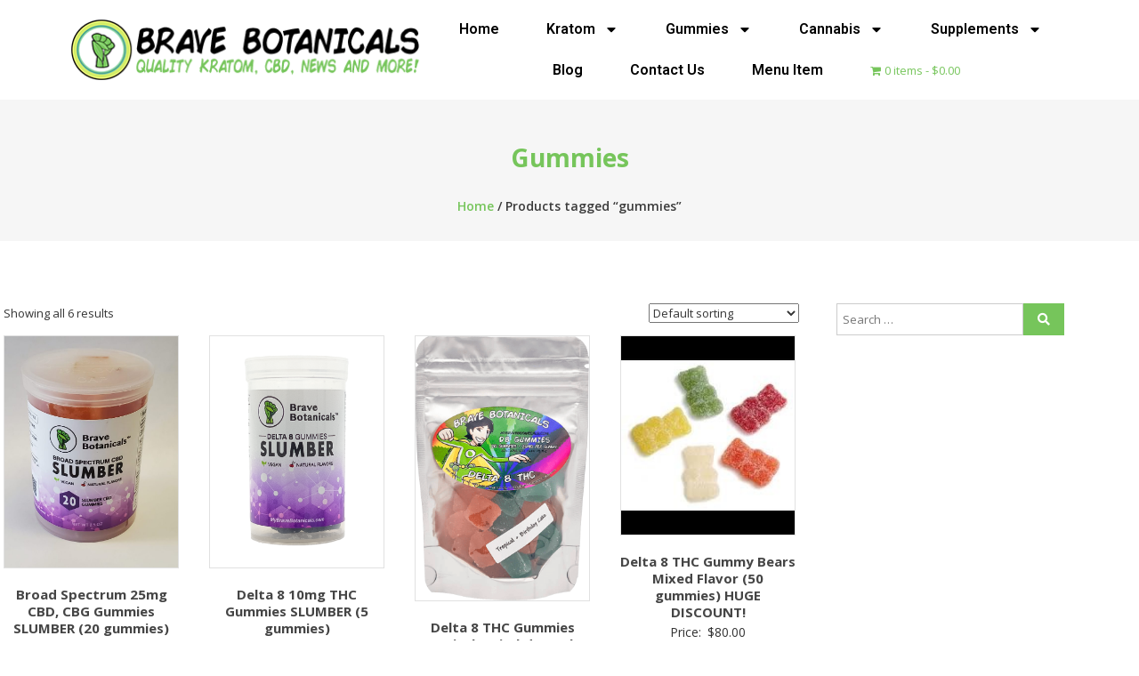

--- FILE ---
content_type: text/css
request_url: https://mybravebotanicals.com/wp-content/cache/autoptimize/css/autoptimize_single_e2659ebc6600c93b7b42423a89417482.css?ver=1742191489
body_size: 723
content:
.elementor-widget-heading .elementor-heading-title{font-family:var(--e-global-typography-primary-font-family),Sans-serif;font-weight:var(--e-global-typography-primary-font-weight);color:var(--e-global-color-primary)}.elementor-71255 .elementor-element.elementor-element-f0884dc{text-align:center}.elementor-71255 .elementor-element.elementor-element-f0884dc .elementor-heading-title{font-family:"Outfit",Sans-serif;font-size:3.2rem;font-weight:900;line-height:1.1em;color:#446139}.elementor-widget-text-editor{color:var(--e-global-color-text);font-family:var(--e-global-typography-text-font-family),Sans-serif;font-weight:var(--e-global-typography-text-font-weight)}.elementor-widget-text-editor.elementor-drop-cap-view-stacked .elementor-drop-cap{background-color:var(--e-global-color-primary)}.elementor-widget-text-editor.elementor-drop-cap-view-framed .elementor-drop-cap,.elementor-widget-text-editor.elementor-drop-cap-view-default .elementor-drop-cap{color:var(--e-global-color-primary);border-color:var(--e-global-color-primary)}.elementor-71255 .elementor-element.elementor-element-7e374b3>.elementor-widget-container{margin:0}.elementor-71255 .elementor-element.elementor-element-7e374b3{text-align:center;color:#212c1c;font-family:"Outfit",Sans-serif;font-size:1.8rem;font-weight:400;line-height:1.5em}.elementor-71255 .elementor-element.elementor-element-01076f5>.elementor-widget-container{background-color:#fff;margin:0;padding:0}#elementor-popup-modal-71255{background-color:rgba(0,0,0,.8);justify-content:center;align-items:center;pointer-events:all}#elementor-popup-modal-71255 .dialog-message{width:520px;height:auto;padding:1.6rem}#elementor-popup-modal-71255 .dialog-close-button{display:flex}#elementor-popup-modal-71255 .dialog-widget-content{box-shadow:2px 8px 23px 3px rgba(0,0,0,.2)}@media(max-width:767px){.elementor-71255 .elementor-element.elementor-element-f0884dc .elementor-heading-title{font-size:2.5rem}.elementor-71255 .elementor-element.elementor-element-7e374b3{font-size:1.6rem}}form._form_88{margin-top:0 !important;padding:0 !important}._form_88 ._x67900507,._form_88 ._x67850152{display:none}form._form_88,form._form_88 ._form-content,form._form_88 input,form._form_88 ._submit{font-family:'Outfit',sans-serif !important;font-size:1.8rem !important}form._form_88 ._form-label{text-transform:uppercase}form._form_88 #_form_88_submit._submit{background-color:#f66a1d !important;font-size:2.4rem !important;font-weight:700;line-height:1;padding:.5em 1em !important;text-transform:uppercase;width:100%}

--- FILE ---
content_type: text/css
request_url: https://mybravebotanicals.com/wp-content/cache/autoptimize/css/autoptimize_single_296c1a40e62a8adb61425a0a06c7fc4f.css?ver=1742191489
body_size: 645
content:
.elementor-62806 .elementor-element.elementor-element-ba9e6a7>.elementor-container>.elementor-column>.elementor-widget-wrap{align-content:center;align-items:center}.elementor-widget-theme-site-logo .widget-image-caption{color:var(--e-global-color-text);font-family:var(--e-global-typography-text-font-family),Sans-serif;font-weight:var(--e-global-typography-text-font-weight)}.elementor-widget-nav-menu .elementor-nav-menu .elementor-item{font-family:var(--e-global-typography-primary-font-family),Sans-serif;font-weight:var(--e-global-typography-primary-font-weight)}.elementor-widget-nav-menu .elementor-nav-menu--main .elementor-item{color:var(--e-global-color-text);fill:var(--e-global-color-text)}.elementor-widget-nav-menu .elementor-nav-menu--main .elementor-item:hover,.elementor-widget-nav-menu .elementor-nav-menu--main .elementor-item.elementor-item-active,.elementor-widget-nav-menu .elementor-nav-menu--main .elementor-item.highlighted,.elementor-widget-nav-menu .elementor-nav-menu--main .elementor-item:focus{color:var(--e-global-color-accent);fill:var(--e-global-color-accent)}.elementor-widget-nav-menu .elementor-nav-menu--main:not(.e--pointer-framed) .elementor-item:before,.elementor-widget-nav-menu .elementor-nav-menu--main:not(.e--pointer-framed) .elementor-item:after{background-color:var(--e-global-color-accent)}.elementor-widget-nav-menu .e--pointer-framed .elementor-item:before,.elementor-widget-nav-menu .e--pointer-framed .elementor-item:after{border-color:var(--e-global-color-accent)}.elementor-widget-nav-menu{--e-nav-menu-divider-color:var(--e-global-color-text)}.elementor-widget-nav-menu .elementor-nav-menu--dropdown .elementor-item,.elementor-widget-nav-menu .elementor-nav-menu--dropdown .elementor-sub-item{font-family:var(--e-global-typography-accent-font-family),Sans-serif;font-weight:var(--e-global-typography-accent-font-weight)}.elementor-62806 .elementor-element.elementor-element-39bbaec .elementor-menu-toggle{margin:0 auto}.elementor-62806 .elementor-element.elementor-element-39bbaec .elementor-nav-menu .elementor-item{font-family:"Roboto",Sans-serif;font-size:16px;font-weight:600}.elementor-62806 .elementor-element.elementor-element-39bbaec .elementor-nav-menu--main .elementor-item{color:#000;fill:#000}.elementor-62806 .elementor-element.elementor-element-39bbaec{--e-nav-menu-horizontal-menu-item-margin:calc( 13px / 2 )}.elementor-62806 .elementor-element.elementor-element-39bbaec .elementor-nav-menu--main:not(.elementor-nav-menu--layout-horizontal) .elementor-nav-menu>li:not(:last-child){margin-bottom:13px}.elementor-theme-builder-content-area{height:400px}.elementor-location-header:before,.elementor-location-footer:before{content:"";display:table;clear:both}@media(min-width:768px){.elementor-62806 .elementor-element.elementor-element-5f98c0c{width:36.316%}.elementor-62806 .elementor-element.elementor-element-a5d830f{width:63.684%}}

--- FILE ---
content_type: text/css
request_url: https://mybravebotanicals.com/wp-content/cache/autoptimize/css/autoptimize_single_f76321c980db631a3da1a17a8b1a944f.css?ver=1742191490
body_size: 858
content:
.elementor-70038 .elementor-element.elementor-element-8175d1a:not(.elementor-motion-effects-element-type-background),.elementor-70038 .elementor-element.elementor-element-8175d1a>.elementor-motion-effects-container>.elementor-motion-effects-layer{background-color:#d7ef6b}.elementor-70038 .elementor-element.elementor-element-8175d1a{border-style:none;transition:background .3s,border .3s,border-radius .3s,box-shadow .3s;padding:0 15%}.elementor-70038 .elementor-element.elementor-element-8175d1a,.elementor-70038 .elementor-element.elementor-element-8175d1a>.elementor-background-overlay{border-radius:5px 0 0}.elementor-70038 .elementor-element.elementor-element-8175d1a>.elementor-background-overlay{transition:background .3s,border-radius .3s,opacity .3s}.elementor-widget-heading .elementor-heading-title{font-family:var(--e-global-typography-primary-font-family),Sans-serif;font-weight:var(--e-global-typography-primary-font-weight);color:var(--e-global-color-primary)}.elementor-70038 .elementor-element.elementor-element-a46a85e>.elementor-widget-container{background-color:#d7ef6b;margin:0;padding:0}.elementor-70038 .elementor-element.elementor-element-a46a85e .elementor-heading-title{font-family:"Open Sans",Sans-serif;font-size:18px;font-weight:500;font-style:italic;color:var(--e-global-color-533228ce)}.elementor-70038 .elementor-element.elementor-element-cfff9c3{padding:2% 0}.elementor-widget-theme-site-logo .widget-image-caption{color:var(--e-global-color-text);font-family:var(--e-global-typography-text-font-family),Sans-serif;font-weight:var(--e-global-typography-text-font-weight)}.elementor-widget-icon-list .elementor-icon-list-item:not(:last-child):after{border-color:var(--e-global-color-text)}.elementor-widget-icon-list .elementor-icon-list-icon i{color:var(--e-global-color-primary)}.elementor-widget-icon-list .elementor-icon-list-icon svg{fill:var(--e-global-color-primary)}.elementor-widget-icon-list .elementor-icon-list-item>.elementor-icon-list-text,.elementor-widget-icon-list .elementor-icon-list-item>a{font-family:var(--e-global-typography-text-font-family),Sans-serif;font-weight:var(--e-global-typography-text-font-weight)}.elementor-widget-icon-list .elementor-icon-list-text{color:var(--e-global-color-secondary)}.elementor-70038 .elementor-element.elementor-element-281d42f .elementor-icon-list-items:not(.elementor-inline-items) .elementor-icon-list-item:not(:last-child){padding-bottom:calc(7px/2)}.elementor-70038 .elementor-element.elementor-element-281d42f .elementor-icon-list-items:not(.elementor-inline-items) .elementor-icon-list-item:not(:first-child){margin-top:calc(7px/2)}.elementor-70038 .elementor-element.elementor-element-281d42f .elementor-icon-list-items.elementor-inline-items .elementor-icon-list-item{margin-right:calc(7px/2);margin-left:calc(7px/2)}.elementor-70038 .elementor-element.elementor-element-281d42f .elementor-icon-list-items.elementor-inline-items{margin-right:calc(-7px/2);margin-left:calc(-7px/2)}body.rtl .elementor-70038 .elementor-element.elementor-element-281d42f .elementor-icon-list-items.elementor-inline-items .elementor-icon-list-item:after{left:calc(-7px/2)}body:not(.rtl) .elementor-70038 .elementor-element.elementor-element-281d42f .elementor-icon-list-items.elementor-inline-items .elementor-icon-list-item:after{right:calc(-7px/2)}.elementor-70038 .elementor-element.elementor-element-281d42f .elementor-icon-list-icon i{color:#85ca6e;transition:color .3s}.elementor-70038 .elementor-element.elementor-element-281d42f .elementor-icon-list-icon svg{fill:#85ca6e;transition:fill .3s}.elementor-70038 .elementor-element.elementor-element-281d42f{--e-icon-list-icon-size:18px;--icon-vertical-offset:0px}.elementor-70038 .elementor-element.elementor-element-281d42f .elementor-icon-list-item>.elementor-icon-list-text,.elementor-70038 .elementor-element.elementor-element-281d42f .elementor-icon-list-item>a{font-family:"Open Sans",Sans-serif;font-size:18px;font-weight:600;text-transform:capitalize}.elementor-70038 .elementor-element.elementor-element-281d42f .elementor-icon-list-text{color:#484a4d;transition:color .3s}.elementor-theme-builder-content-area{height:400px}.elementor-location-header:before,.elementor-location-footer:before{content:"";display:table;clear:both}@media(max-width:767px){.elementor-70038 .elementor-element.elementor-element-8175d1a{padding:2%}.elementor-70038 .elementor-element.elementor-element-a46a85e .elementor-heading-title{font-size:12px}.elementor-70038 .elementor-element.elementor-element-b0433e5>.elementor-element-populated{padding:4%}.elementor-70038 .elementor-element.elementor-element-281d42f .elementor-icon-list-item>.elementor-icon-list-text,.elementor-70038 .elementor-element.elementor-element-281d42f .elementor-icon-list-item>a{font-size:15px}}

--- FILE ---
content_type: text/javascript
request_url: https://mybravebotanicals.com/wp-content/cache/autoptimize/js/autoptimize_single_a9b356fbbf9fadf2eacfbf3f58fcaffc.js?ver=6.7.4
body_size: 171
content:
jQuery(function(){jQuery('body').on('updated_checkout',function(){jQuery('.payment_method_custom_payment .input-date').datepicker();jQuery('.payment_method_custom_payment .input-date').datepicker("option","dateFormat",jQuery('.payment_method_custom_payment .input-date').attr('data-dateformat'));jQuery('.payment_method_custom_payment .input-date').datepicker("setDate",jQuery('.payment_method_custom_payment .input-date').attr('data-defaultdate'));});});

--- FILE ---
content_type: application/javascript
request_url: https://prism.app-us1.com/?a=649565225&u=https%3A%2F%2Fmybravebotanicals.com%2Fproduct-tag%2Fgummies%2F
body_size: 122
content:
window.visitorGlobalObject=window.visitorGlobalObject||window.prismGlobalObject;window.visitorGlobalObject.setVisitorId('8ec62009-a408-4ad4-b34c-3b15a9c63999', '649565225');window.visitorGlobalObject.setWhitelistedServices('tracking', '649565225');